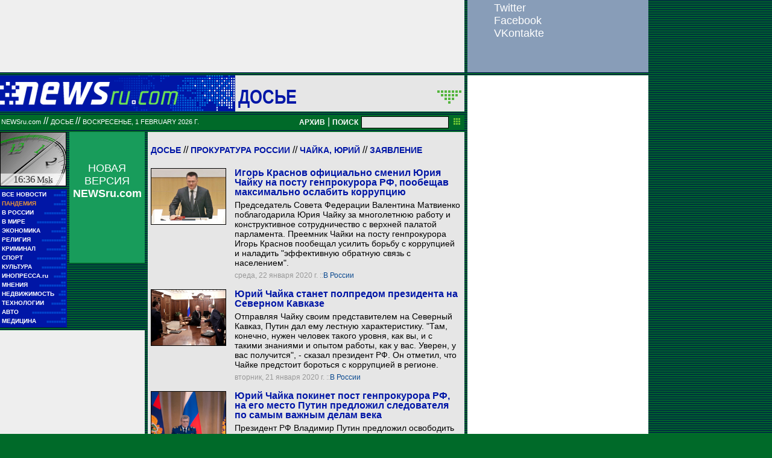

--- FILE ---
content_type: text/html; charset=utf-8
request_url: https://classic.newsru.com/dossiers/23866/
body_size: 14812
content:
<!DOCTYPE HTML PUBLIC "-//W3C//DTD HTML 4.01 Frameset//EN" "https://www.w3.org/TR/html4/frameset.dtd" />
<html>

    



<head>

<!--- the heade changed 202106272130 ---->


    



  
        
        <meta http-equiv="content-type" content="text/html; charset=utf-8">

        <link rel="icon" href="https://static.newsru.com/static/classic/v2/img/icons/favicon.ico" type="image/x-icon" />
        <link rel="apple-touch-icon" href="https://static.newsru.com/static/classic/v2/img/icons/apple-icon.png" />

        <link rel="canonical" href="https://www.newsru.com/dossiers/23866/" />
        
        <meta name="Keywords" content="новости, россия, политика, экономика, криминал, культура, религия, спорт, russia, news, politics, novosti, новини, события, ньюсра" />

        
            
                <title>NEWSru.com :: Досье :: Заявление</title>
                <meta name="Description" content="Новости Newsru.com в России и в мире по теме Заявление" />
            
            
            
        


        
        <link rel="stylesheet" type="text/css" href="https://static.newsru.com/static/classic/v2/css/classic/green-main-base-pref.css" media="screen" />
        <link rel="stylesheet" type="text/css" href="https://static.newsru.com/static/classic/v2/css/classic/green-header-pref.css" media="screen" />    
        <link rel="stylesheet" type="text/css" href="https://static.newsru.com/static/classic/v2/css/classic/green-main-menu-pref.css" media="screen" />
    
    
        
        
        
        <!--17aad81baa0273345737ff435384e226-->
        <!-- 30.08.21  -->



<script>window.yaContextCb = window.yaContextCb || []</script>
<script src="https://yandex.ru/ads/system/context.js" async></script>

<!-- classic google headcode 2023 //-->

<script async src="https://securepubads.g.doubleclick.net/tag/js/gpt.js"></script>
<script>
  window.googletag = window.googletag || {cmd: []};
  googletag.cmd.push(function() {
    googletag.defineSlot('/176990977/Classic_newsru_2023/Classic_newsru_2023_300x400_allpages', [300, 400], 'div-gpt-ad-1670924970984-0').addService(googletag.pubads());
    googletag.pubads().enableSingleRequest();
    googletag.enableServices();
  });
</script>

<script async src="https://securepubads.g.doubleclick.net/tag/js/gpt.js"></script>
<script>
  window.googletag = window.googletag || {cmd: []};
  googletag.cmd.push(function() {
    googletag.defineSlot('/176990977/Classic_newsru_2023/Classic_newsru_2023_300x600_allpages', [300, 600], 'div-gpt-ad-1670925074812-0').addService(googletag.pubads());
    googletag.pubads().enableSingleRequest();
    googletag.enableServices();
  });
</script>


<script async src="https://securepubads.g.doubleclick.net/tag/js/gpt.js"></script>
<script>
  window.googletag = window.googletag || {cmd: []};
  googletag.cmd.push(function() {
    googletag.defineSlot('/176990977/Classic_newsru_2023/Classic_newsru_2023_770x120_bottom', [770, 120], 'div-gpt-ad-1670926338131-0').addService(googletag.pubads());
    googletag.pubads().enableSingleRequest();
    googletag.enableServices();
  });
</script>

<script async src="https://securepubads.g.doubleclick.net/tag/js/gpt.js"></script>
<script>
  window.googletag = window.googletag || {cmd: []};
  googletag.cmd.push(function() {
    googletag.defineSlot('/176990977/Classic_newsru_2023/Classic_newsru_2023_770x120_top', [770, 120], 'div-gpt-ad-1670926432536-0').addService(googletag.pubads());
    googletag.pubads().enableSingleRequest();
    googletag.enableServices();
  });
</script>

<script async src="https://securepubads.g.doubleclick.net/tag/js/gpt.js"></script>
<script>
  window.googletag = window.googletag || {cmd: []};
  googletag.cmd.push(function() {
    googletag.defineSlot('/176990977/Classic_newsru_2023/Classic_newsru_2023_240x400', [240, 400], 'div-gpt-ad-1670926497478-0').addService(googletag.pubads());
    googletag.pubads().enableSingleRequest();
    googletag.enableServices();
  });
</script>

<script async src="https://securepubads.g.doubleclick.net/tag/js/gpt.js"></script>
<script>
  window.googletag = window.googletag || {cmd: []};
  googletag.cmd.push(function() {
    googletag.defineSlot('/176990977/Classic_newsru_2023/Classic_newsru_2023_336x280', [336, 280], 'div-gpt-ad-1670930344477-0').addService(googletag.pubads());
    googletag.pubads().enableSingleRequest();
    googletag.enableServices();
  });
</script>
        
</head>

<body>
    <!-- Yandex.Metrika counter -->
<script type="text/javascript" >
   (function(m,e,t,r,i,k,a){m[i]=m[i]||function(){(m[i].a=m[i].a||[]).push(arguments)};
   m[i].l=1*new Date();k=e.createElement(t),a=e.getElementsByTagName(t)[0],k.async=1,k.src=r,a.parentNode.insertBefore(k,a)})
   (window, document, "script", "https://mc.yandex.ru/metrika/tag.js", "ym");

   ym(37289910, "init", {
        clickmap:true,
        trackLinks:true,
        accurateTrackBounce:true
   });
</script>
<noscript><div><img src="https://mc.yandex.ru/watch/37289910" style="position:absolute; left:-9999px;" alt="" /></div></noscript>
<!-- /Yandex.Metrika counter -->
<!-- Google Analitycs -->
<script>
  (function(i,s,o,g,r,a,m){i['GoogleAnalyticsObject']=r;i[r]=i[r]||function(){
  (i[r].q=i[r].q||[]).push(arguments)},i[r].l=1*new Date();a=s.createElement(o),
  m=s.getElementsByTagName(o)[0];a.async=1;a.src=g;m.parentNode.insertBefore(a,m)
  })(window,document,'script','https://www.google-analytics.com/analytics.js','ga');

  ga('create', 'UA-86394340-1', 'auto');
  ga('send', 'pageview');

</script>
<!-- /Google Analitycs -->
<noindex>
<!-- Rating@Mail.ru counter -->
<script type="text/javascript">
var _tmr = window._tmr || (window._tmr = []);
_tmr.push({id: "91013", type: "pageView", start: (new Date()).getTime()});
(function (d, w, id) {
  if (d.getElementById(id)) return;
  var ts = d.createElement("script"); ts.type = "text/javascript"; ts.async = true; ts.id = id;
  ts.src = "https://top-fwz1.mail.ru/js/code.js";
  var f = function () {var s = d.getElementsByTagName("script")[0]; s.parentNode.insertBefore(ts, s);};
  if (w.opera == "[object Opera]") { d.addEventListener("DOMContentLoaded", f, false); } else { f(); }
})(document, window, "topmailru-code");
</script><noscript><div>
<img src="https://top-fwz1.mail.ru/counter?id=91013;js=na" style="border:0;position:absolute;left:-9999px;" alt="Top.Mail.Ru" />
</div></noscript>
<!-- //Rating@Mail.ru counter -->
</noindex>
    
        <!-- inner prm-wide top  //--> 
        <div align="left" style="background-color: #EFEFEF; width: 770px; height: 120px;">
<!-- /176990977/Classic_newsru_2023/Classic_newsru_2023_770x120_top -->
<div id='div-gpt-ad-1670926432536-0' style='min-width: 770px; min-height: 120px;'>
  <script>
    googletag.cmd.push(function() { googletag.display('div-gpt-ad-1670926432536-0'); });
  </script>
</div>
</div>   
    
    <table width="770" border="0" cellpadding="0" cellspacing="0">

        <colgroup>
           <col style="width: 110px;" />
           <col style="width: 5px;" />
           <col style="width: 125px;" />
           <col style="width: 5px;" />
           <col style="width: 525px;" />       
        </colgroup>
    
        <tr>
            <td colspan="5">
                <div class="line"></div>
            </td>
        </tr>    

        <tr>
            <td colspan="5"> 
        

	


    <table width="770" cellspacing="0" cellpadding="0" border="0" id="header-block">
        <tr>
            <td width="390" class="header-index-bg">
                <a href="/">
                    <img src="https://static.newsru.com/static/classic/v2/img/head_block/logo_main.gif" border="0" width="297" height="40" alt="NEWSru.com - самые быстрые новости" />
                </a>
            </td>
            <td width="380" valign="bottom" bgcolor="#E6E6E6">
                <table width="370" cellspacing="0" cellpadding="0" border="0" class="header-sect-bg">
                <tr align="left">
                <td width="330" align="left" height="40" valign="bottom" class="header-sect-link-td">
                <nobr>
                
                <a class="header-sect-link" 
                    href="/dossiers/"> ДОСЬЕ
                                        
                </a>						

                </nobr>
                </td>
                <td width="40" align="right" height="40" valign="top">
                <a href="//08feb2021/" class="header-sect-arr">
                    <img src="https://static.newsru.com/static/classic/v2/img/head_block/sect_arr.gif" width="40" height="22" border="0" alt="" title="" />
                </a>
                </td>
                </tr>
                </table>
            </td>
        </tr>
    </table>

		
		<div class="line"></div>
		</td>
	</tr>
<!-- green line //-->
	<tr>
		<td colspan="5">
			<div  class="green-line">
            
            <a class="indextop" href="/">NEWSru.com</a> // 
                <a class="indextop-up" 
                    href="/dossiers/"> ДОСЬЕ
                                        
                </a> //                
            
				<span class="indextop-up">воскресенье, 1 february 2026 г. </span> 
            
				<div class="search-box" >
				
				<!-- search field //-->

<a href="/arch/" class="indextop-arch">АРХИВ</a>&nbsp;|&nbsp;<a href="/search/"><span class="indextop-arch">ПОИСК</span></a>
<form style="display: inline-block;" action="/search/" method="get">
    <input style="font-size:12px; width: 145px; height: 20px; background-color:#e6e6e6; border: 1px solid black; margin:1px;" name="qry" size="16" value="" type="text" />
    <input name="sort" value="2" type="hidden" />
    <input name="main_nr" value="on" type="hidden" />
    <input name="msk" value="on" type="hidden" />
    <input value="начать поиск" src="https://static.newsru.com/img/r_sha/poisk_butt.gif" alt="начать поиск" style="margin: 0 5px 0 3px" border="0" width="11" type="image" height="11" />
</form>

<!-- search field end //-->
                
				</div>
			</div>
			<div class="line"></div>

<!-- header end //-->


            </td>
        </tr>
        <!-- green line //-->
       
        <!-- main block begin //-->
        <tr style="vertical-align: top; height: 250px;">
            <td>
                <script type="text/javascript">
                    function moscowTime() {
                        var d = new Date();
                        d.setHours(d.getUTCHours() + 3, d.getMinutes());
                        var msk_dt = d.toTimeString().substring(0, 5) + ' <i>Msk</i>';
                        return msk_dt;
                    }
                
                    document.addEventListener("DOMContentLoaded", function () {
                    var moscow_time = document.getElementById("msk-time");
                    var clock_img   = document.getElementById("clock-img");
                
                    moscow_time.innerHTML = moscowTime();
                
                    setInterval(function () {
                        moscow_time.innerHTML = moscowTime();
                        var backgroundPosition = clock_img.style.backgroundPosition.split(' ');
                        var x = parseInt(backgroundPosition[0]);
                        var y = parseInt(backgroundPosition[1]);
                
                        x -= 110;
                        if(x < -990) {
                            x = 0;
                            y -= 90;
                            if(y < -450) {
                                y = 0;
                            }
                        }
                
                        clock_img.style.backgroundPosition = x + 'px' + ' ' + y + 'px';
                    }, 1000);
                    });
                </script>
                
                <div id="clock-img" class="clock" style="background-position: 0px 0px;">
                    <u id="msk-time"></u>
                </div>
                
            

                			
		<!-- menu begin //-->
		<table class="main-menu-block">
			<tr>
				<td width="100%" >
					<a href="/allnews/" title="Лента новостей" class="main-menu-element" >
						<div class="name">ВСЕ НОВОСТИ</div>
						<div class="square">&#9632;&#9632;</div>
						<div class="square">&#9632;&#9632;&#9632;&#9632;&#9632;</div>
					</a>
				</td>
			</tr>
			<tr>
				<td width="100%" >
					<a href="/dossiers/30836/" title="Пандемия" class="main-menu-element" >
						<div class="name"><span style="color: #E3913F; font-weight: bolder;">ПАНДЕМИЯ</span></div>
						<div class="square">&#9632;&#9632;</div>
						<div class="square">&#9632;&#9632;&#9632;&#9632;&#9632;</div>
					</a>
				</td>
			</tr>    
			<tr>
				<td width="100%" >
					<a href="/russia/" title="Новости России"  class="main-menu-element">
						<div class="name">В РОССИИ</div>
						<div class="square">&#9632;&#9632;</div>
						<div class="square">&#9632;&#9632;&#9632;&#9632;&#9632;&#9632;&#9632;&#9632;&#9632;</div>
					</a>
				</td>
			</tr>
		
			<!--tr>
				<td width="100%" >
					<a href="/dossiers/23912/" title="Олимпиада-2018"  class="main-menu-element">
						<div class="name"><span style="color: #E3913F; font-weight: bolder;">ОЛИМПИАДА-2018</span></div>
					</a>
				</td>
			</tr-->
			<tr>
				<td width="100%" >
					<a href="/world/" title="Мировые новости"  class="main-menu-element">
					<div class="name">В МИРЕ</div>
					<div class="square">&#9632;&#9632;</div>
					<div class="square">&#9632;&#9632;&#9632;&#9632;&#9632;&#9632;&#9632;&#9632;&#9632;&#9632;&#9632;&#9632;</div>
					</a>
				</td>
			</tr>
			<tr>
				<td width="100%" >
					<a href="/finance/" title="Новости экономики"  class="main-menu-element">
						<div class="name">ЭКОНОМИКА</div>
						<div class="square">&#9632;&#9632;</div>
						<div class="square">&#9632;&#9632;&#9632;&#9632;&#9632;&#9632;</div>
					</a>
				</td>
			</tr>
			<tr>
				<td width="100%" >
					<a href="/dossiers/154/" title="Религия и общество"  class="main-menu-element">
						<div class="name">РЕЛИГИЯ</div>
						<div class="square">&#9632;&#9632;</div>
						<div class="square">&#9632;&#9632;&#9632;&#9632;&#9632;&#9632;&#9632;&#9632;&#9632;&#9632;</div>            
					</a>
				</td>
			</tr>
			<tr>
				<td width="100%" >
					<a href="/dossiers/30/" title="Криминал"  class="main-menu-element">
						<div class="name">КРИМИНАЛ</div>
						<div class="square">&#9632;&#9632;</div>
						<div class="square">&#9632;&#9632;&#9632;&#9632;&#9632;&#9632;&#9632;&#9632;</div>            
					</a>
				</td>
			</tr>
			<tr>
				<td width="100%" >
					<a href="/sport/" title="Спорт"  class="main-menu-element">
						<div class="name">СПОРТ</div>
						<div class="square">&#9632;&#9632;</div>
						<div class="square">&#9632;&#9632;&#9632;&#9632;&#9632;&#9632;&#9632;&#9632;&#9632;&#9632;&#9632;&#9632;</div>            
					</a>
				</td>
			</tr>
			<tr>
				<td width="100%" >
					<a href="/cinema/" title="Культура"  class="main-menu-element">
						<div class="name">КУЛЬТУРА</div>
						<div class="square">&#9632;&#9632;</div>
						<div class="square">&#9632;&#9632;&#9632;&#9632;&#9632;&#9632;&#9632;&#9632;&#9632;&#9632;</div>            
					</a>
				</td>
			</tr>
			<tr>
				<td width="100%" >
					<a href="http://www.inopressa.ru/" title="Иностранная пресса"  class="main-menu-element">
						<div class="name">ИНОПРЕССА.ru</div>
						<div class="square">&#9632;&#9632;</div>
						<div class="square">&#9632;&#9632;&#9632;&#9632;&#9632;</div>            
					</a>
				</td>
			</tr>
			<!--tr>
				<td width="100%" >
					<a href="http://www.zagolovki.ru/" title="Обзоры печатной прессы"  class="main-menu-element">
						<div class="name">ЗАГОЛОВКИ.ru</div>
						<div class="square">&#9632;&#9632;</div>
						<div class="square">&#9632;&#9632;&#9632;&#9632;</div>
					</a>
				</td>
			</tr-->
			<tr>
				<td width="100%" >
					<a href="/blog/" title="Мнения"  class="main-menu-element">
						<div class="name">МНЕНИЯ</div>
						<div class="square">&#9632;&#9632;</div>
						<div class="square">&#9632;&#9632;&#9632;&#9632;&#9632;&#9632;&#9632;&#9632;&#9632;&#9632;&#9632;</div>            
					</a>
				</td>
			</tr>
			<tr>
				<td width="100%" >
					<a href="/realty/" title="Недвижимость" class="main-menu-element" >
						<div class="name">НЕДВИЖИМОСТЬ</div>
						<div class="square">&#9632;&#9632;</div>
						<div class="square">&#9632;&#9632;&#9632;</div>
					</a>
				</td>
			</tr>
			<tr>
				<td width="100%" >
					<a href="/hitech/" title="Технологии" class="main-menu-element" >
						<div class="name">ТЕХНОЛОГИИ</div>
						<div class="square">&#9632;&#9632;</div>
						<div class="square">&#9632;&#9632;&#9632;&#9632;&#9632;&#9632;</div>
					</a>
				</td>
			</tr>
			<tr>
				<td width="100%" >
					<a href="/auto/" title="Авто" class="main-menu-element" >
						<div class="name">АВТО</div>
						<div class="square">&#9632;&#9632;</div>
						<div class="square">&#9632;&#9632;&#9632;&#9632;&#9632;&#9632;&#9632;&#9632;&#9632;&#9632;&#9632;&#9632;&#9632;&#9632;</div>            
					</a>
				</td>
			</tr>
			<tr>
				<td width="100%" >
					<a href="http://www.meddaily.ru/" title="Медицина" class="main-menu-element" >
						<div class="name">МЕДИЦИНА</div>
						<div class="square">&#9632;&#9632;</div>
						<div class="square">&#9632;&#9632;&#9632;&#9632;&#9632;&#9632;&#9632;&#9632;</div>            
					</a>
				</td>
			</tr>   
		</table>
		
		<!-- menu end //-->

            </td>
            <td>&nbsp;</td>

            
            
            <td>                
                <!-- inner prm menu side  //--> 
                <div align="center" style="background-color: #189C5B; width: 125px; height: 217px;">
<div style="padding: 50px 5px 10px 5px;">
<a href="https://www.newsru.com/" target="_top" style="color: White; font-family: Arial, Verdana, Geneva, Helvetica, sans-serif; font-size: 18px; text-decoration: none; font-weight: normal;">
НОВАЯ ВЕРСИЯ <span style="font-size: 18px; font-weight: bolder;">NEWSru.com</span>
<br><br>
<img src="https://prm.newsru.com/gif/0_22_2293_1470583109.gif" alt="" border="0">
</a>
</div>
</div>
            </td>            
            <td>&nbsp;</td>
            
            <td rowspan="3" class="content-column">
            
            
                


<link rel="stylesheet" type="text/css" href="https://static.newsru.com/static/classic/v2/css/classic/green-dossier-pref.css" media="screen" />
<link rel="stylesheet" type="text/css" href="https://static.newsru.com/static/classic/v2/css/classic/green-allnews-pref.css" media="screen">


<div class="container">

    
        <p class="tags-text">
            <a href="/dossiers/" class="tag-cat-link">Досье</a>  
            
                
                // <a class="tag-cat-link" href="/dossiers/313/">Прокуратура России</a>
                
            // <a class="tag-cat-link" href="/dossiers/23684/">Чайка, Юрий</a>
            
            // <a class="tag-cat-link" href="/dossiers/23866/">Заявление</a>
        </p>

        




        <script type="text/javascript">
            function goToPage()
            {
                var page_number  = 1;
                var total_page   = 0;
                var target_page  = document.getElementById('target_page');
                if (isNaN(target_page.value) || Number(target_page.value) <= 0) {
                    target_page  = document.getElementById('target_page_b');
                }                
                if(isNaN(target_page.value) || Number(target_page.value) <= 0)
                {
                    target_page.value = 1;
                }	
                else 
                {
                    target_page.value = Number(target_page.value);
                }
            
                if(Number(page_number.value) > Number(total_page.value))
                {
                    target_page.value = total_page.value;
                }
            
                var target_num = "/dossiers/23866/" + target_page.value + "/"
                document.location.href = target_num;
            }
        </script>
 
        




        <div class="line" ></div>


        


        <table cellspacing="0" cellpadding="0" border="0" width="515" class="index-news-item">
	
            <tr valign="top">
                <td width="130" valign="top" align="left" rowspan="3">
                    <a href="/russia/22jan2020/krasnov.html">
                        <img 
                            class="index-news-image"
                            width="125"
                            
                            src="https://image.newsru.com/v2/01/2020/01/1/170c398379ad774a805b39360e37d3ee.jpg" 
                            
                            alt="" 
                            title=""
                            onerror="this.src='https://image.newsru.com/pict/id/_.gif'" 
                        />
                    </a>
                </td>
                <td width="350" valign="top" class="index-news-content">
                    <a href="/russia/22jan2020/krasnov.html" class="index-news-title">Игорь Краснов официально сменил Юрия Чайку на посту генпрокурора РФ, пообещав максимально ослабить коррупцию</a>
                </td>
            </tr>
            <tr>
                <td width="350" valign="top" class="index-news-content">
                    <a href="/russia/22jan2020/krasnov.html" class="index-news-text">Председатель Совета Федерации Валентина Матвиенко поблагодарила Юрия Чайку за многолетнюю работу и конструктивное сотрудничество с верхней палатой парламента. Преемник Чайки на посту генпрокурора Игорь Краснов пообещал усилить борьбу с коррупцией и наладить "эффективную обратную связь с населением".</a>
                </td>
            </tr>
            <tr>
                <td width="350" valign="top" class="index-news-content">
                    <span class="index-news-date">
                            
                            среда, 22 января 2020 г.
                            
                        ::<a href="/russia/22jan2020/">В России</a>  
                    </span>
                </td>
            </tr>
        </table>
    

        


        <table cellspacing="0" cellpadding="0" border="0" width="515" class="index-news-item">
	
            <tr valign="top">
                <td width="130" valign="top" align="left" rowspan="3">
                    <a href="/russia/21jan2020/chaika.html">
                        <img 
                            class="index-news-image"
                            width="125"
                            
                            src="https://image.newsru.com/v2/01/2020/01/6/6eb15eb06b92d98bfd50e0dfdff6e361.jpg" 
                            
                            alt="" 
                            title=""
                            onerror="this.src='https://image.newsru.com/pict/id/_.gif'" 
                        />
                    </a>
                </td>
                <td width="350" valign="top" class="index-news-content">
                    <a href="/russia/21jan2020/chaika.html" class="index-news-title">Юрий Чайка станет полпредом президента на Северном Кавказе</a>
                </td>
            </tr>
            <tr>
                <td width="350" valign="top" class="index-news-content">
                    <a href="/russia/21jan2020/chaika.html" class="index-news-text">Отправляя Чайку своим представителем на Северный Кавказ, Путин дал ему лестную характеристику. "Там, конечно, нужен человек такого уровня, как вы, и с такими знаниями и опытом работы, как у вас. Уверен, у вас получится", - сказал президент РФ. Он отметил, что Чайке предстоит бороться с коррупцией в регионе.</a>
                </td>
            </tr>
            <tr>
                <td width="350" valign="top" class="index-news-content">
                    <span class="index-news-date">
                            
                            вторник, 21 января 2020 г.
                            
                        ::<a href="/russia/21jan2020/">В России</a>  
                    </span>
                </td>
            </tr>
        </table>
    

        


        <table cellspacing="0" cellpadding="0" border="0" width="515" class="index-news-item">
	
            <tr valign="top">
                <td width="130" valign="top" align="left" rowspan="3">
                    <a href="/russia/20jan2020/chaika_gone.html">
                        <img 
                            class="index-news-image"
                            width="125"
                            
                            src="https://image.newsru.com/v2/01/2020/01/0/070db43e25d666e05c452e88a9508dbb.jpg" 
                            
                            alt="" 
                            title=""
                            onerror="this.src='https://image.newsru.com/pict/id/_.gif'" 
                        />
                    </a>
                </td>
                <td width="350" valign="top" class="index-news-content">
                    <a href="/russia/20jan2020/chaika_gone.html" class="index-news-title">Юрий Чайка покинет пост генпрокурора РФ, на его место Путин предложил следователя по самым важным делам века</a>
                </td>
            </tr>
            <tr>
                <td width="350" valign="top" class="index-news-content">
                    <a href="/russia/20jan2020/chaika_gone.html" class="index-news-text">Президент РФ Владимир Путин предложил освободить Юрия Чайку от должности генерального прокурора в связи с переходом на другую работу. На его место предложен 44-летний генерал-лейтенант юстиции Игорь Краснов. Его недавний комментарий об убийстве российских журналистов в ЦАР вызвал недоумение.</a>
                </td>
            </tr>
            <tr>
                <td width="350" valign="top" class="index-news-content">
                    <span class="index-news-date">
                            
                            понедельник, 20 января 2020 г.
                            
                        ::<a href="/russia/20jan2020/">В России</a>  
                    </span>
                </td>
            </tr>
        </table>
    

        


        <table cellspacing="0" cellpadding="0" border="0" width="515" class="index-news-item">
	
            <tr valign="top">
                <td width="130" valign="top" align="left" rowspan="3">
                    <a href="/russia/11jan2019/general.html">
                        <img 
                            class="index-news-image"
                            width="125"
                            
                            src="https://image.newsru.com/v2/01/2019/01/6/62aeefea771ce80a1b8ade5db8e52a5e.jpg" 
                            
                            alt="" 
                            title=""
                            onerror="this.src='https://image.newsru.com/pict/id/_.gif'" 
                        />
                    </a>
                </td>
                <td width="350" valign="top" class="index-news-content">
                    <a href="/russia/11jan2019/general.html" class="index-news-title">Матвиенко предложила наградить Чайку чином генерал-прокурора, чтобы запугать бизнес и обуздать рост цен</a>
                </td>
            </tr>
            <tr>
                <td width="350" valign="top" class="index-news-content">
                    <a href="/russia/11jan2019/general.html" class="index-news-text">Валентина Матвиенко предложила восстановить историческое звание генерал-прокурора, поскольку оно "звучит солиднее", а граждане России обращаются в это ведомство за помощью в самых разных ситуациях - от задержек заработной платы до ухудшения экологии и необоснованного роста цен. Спикер призвала прокуратуру следить за ростом цен.</a>
                </td>
            </tr>
            <tr>
                <td width="350" valign="top" class="index-news-content">
                    <span class="index-news-date">
                            
                            пятница, 11 января 2019 г.
                            
                        ::<a href="/russia/11jan2019/">В России</a>  
                    </span>
                </td>
            </tr>
        </table>
    

        


        <table cellspacing="0" cellpadding="0" border="0" width="515" class="index-news-item">
	
            <tr valign="top">
                <td width="130" valign="top" align="left" rowspan="3">
                    <a href="/russia/11jan2019/chaika.html">
                        <img 
                            class="index-news-image"
                            width="125"
                            
                            src="https://image.newsru.com/v2/01/2019/01/1/19f13a741e49b67c97de11dec45c332b.jpg" 
                            
                            alt="" 
                            title=""
                            onerror="this.src='https://image.newsru.com/pict/id/_.gif'" 
                        />
                    </a>
                </td>
                <td width="350" valign="top" class="index-news-content">
                    <a href="/russia/11jan2019/chaika.html" class="index-news-title">Чайка перед Днем прокурора попросил удвоить зарплату работникам своего ведомства</a>
                </td>
            </tr>
            <tr>
                <td width="350" valign="top" class="index-news-content">
                    <a href="/russia/11jan2019/chaika.html" class="index-news-text">Юрий Чайка считает нынешний уровень оплаты труда прокуроров слишком низким - средняя зарплата составляет 80 тысяч рублей. "Социальные гарантии, в том числе и денежное содержание прокурорских работников значительно ниже, чем у судей, а пенсионное обеспечение отличается кратно", - поясняет генпрокурор.</a>
                </td>
            </tr>
            <tr>
                <td width="350" valign="top" class="index-news-content">
                    <span class="index-news-date">
                            
                            пятница, 11 января 2019 г.
                            
                        ::<a href="/russia/11jan2019/">В России</a>  
                    </span>
                </td>
            </tr>
        </table>
    

        


        <table cellspacing="0" cellpadding="0" border="0" width="515" class="index-news-item">
	
            <tr valign="top">
                <td width="130" valign="top" align="left" rowspan="3">
                    <a href="/russia/12dec2018/chaika.html">
                        <img 
                            class="index-news-image"
                            width="125"
                            
                            src="https://image.newsru.com/v2/01/2018/12/c/c0c55bc81954347319b482aaf59662d6.jpg" 
                            
                            alt="" 
                            title=""
                            onerror="this.src='https://image.newsru.com/pict/id/_.gif'" 
                        />
                    </a>
                </td>
                <td width="350" valign="top" class="index-news-content">
                    <a href="/russia/12dec2018/chaika.html" class="index-news-title">Сотрудника Ространснадзора уволили из-за купленных его женой 66 машин, рассказал генпрокурор Чайка</a>
                </td>
            </tr>
            <tr>
                <td width="350" valign="top" class="index-news-content">
                    <a href="/russia/12dec2018/chaika.html" class="index-news-text">По словам главы надзорного ведомства, за девять месяцев 2018 года по результатам прокурорских проверок выявлено 188 тыс. нарушений законодательства, связанных с коррупцией. Однако в Генпрокуратуре советуют не преувеличивать размер бедствия. Доля таких нарушений в общем количестве преступлений составляет "всего 1,7%", говорит Чайка.</a>
                </td>
            </tr>
            <tr>
                <td width="350" valign="top" class="index-news-content">
                    <span class="index-news-date">
                            
                            среда, 12 декабря 2018 г.
                            
                        ::<a href="/russia/12dec2018/">В России</a>  
                    </span>
                </td>
            </tr>
        </table>
    

        


        <table cellspacing="0" cellpadding="0" border="0" width="515" class="index-news-item">
	
            <tr valign="top">
                <td width="130" valign="top" align="left" rowspan="3">
                    <a href="/russia/06nov2018/gucan.html">
                        <img 
                            class="index-news-image"
                            width="125"
                            
                            src="" 
                            
                            alt="" 
                            title=""
                            onerror="this.src='https://image.newsru.com/pict/id/_.gif'" 
                        />
                    </a>
                </td>
                <td width="350" valign="top" class="index-news-content">
                    <a href="/russia/06nov2018/gucan.html" class="index-news-title">Замгенпрокурора Гуцан, сыгравший важную роль в деле Каменщика, подал в отставку</a>
                </td>
            </tr>
            <tr>
                <td width="350" valign="top" class="index-news-content">
                    <a href="/russia/06nov2018/gucan.html" class="index-news-text">Александр Гуцан уходит из Генпрокуратуры "на другую работу", сообщили в надзорном ведомстве. Также заявление об уходе в отставку написал другой заместитель Юрия Чайки - Иван Семчишин.</a>
                </td>
            </tr>
            <tr>
                <td width="350" valign="top" class="index-news-content">
                    <span class="index-news-date">
                            
                            вторник, 06 ноября 2018 г.
                            
                        ::<a href="/russia/06nov2018/">В России</a>  
                    </span>
                </td>
            </tr>
        </table>
    

        


        <table cellspacing="0" cellpadding="0" border="0" width="515" class="index-news-item">
	
            <tr valign="top">
                <td width="130" valign="top" align="left" rowspan="3">
                    <a href="/russia/05jul2018/chaikainterpol.html">
                        <img 
                            class="index-news-image"
                            width="125"
                            
                            src="https://image.newsru.com/v2/01/2018/07/1/18e7e406db90b65207690240dc9bafb2.jpg" 
                            
                            alt="" 
                            title=""
                            onerror="this.src='https://image.newsru.com/pict/id/_.gif'" 
                        />
                    </a>
                </td>
                <td width="350" valign="top" class="index-news-content">
                    <a href="/russia/05jul2018/chaikainterpol.html" class="index-news-title">Генпрокурор Чайка снова посетовал на отказы Интерпола в розыске обвиняемых Россией</a>
                </td>
            </tr>
            <tr>
                <td width="350" valign="top" class="index-news-content">
                    <a href="/russia/05jul2018/chaikainterpol.html" class="index-news-text">"Такое положение вещей не только не способствует сохранению нейтралитета Интерпола, но и отрицательно сказывается на авторитете этой международной организации", - сказал Чайка в ходе встречи с президентом международной полицейской организации Мэн Хунвэем.</a>
                </td>
            </tr>
            <tr>
                <td width="350" valign="top" class="index-news-content">
                    <span class="index-news-date">
                            
                            четверг, 05 июля 2018 г.
                            
                        ::<a href="/russia/05jul2018/">В России</a>  
                    </span>
                </td>
            </tr>
        </table>
    

        


        <table cellspacing="0" cellpadding="0" border="0" width="515" class="index-news-item">
	
            <tr valign="top">
                <td width="130" valign="top" align="left" rowspan="3">
                    <a href="/russia/23apr2018/genproc.html">
                        <img 
                            class="index-news-image"
                            width="125"
                            
                            src="https://image.newsru.com/v2/01/2018/04/f/f86a201d87a68127844bc9f804333e5a.jpg" 
                            
                            alt="" 
                            title=""
                            onerror="this.src='https://image.newsru.com/pict/id/_.gif'" 
                        />
                    </a>
                </td>
                <td width="350" valign="top" class="index-news-content">
                    <a href="/russia/23apr2018/genproc.html" class="index-news-title">Генпрокуратура отчиталась о числе осужденных за коррупцию силовиков и депутатов</a>
                </td>
            </tr>
            <tr>
                <td width="350" valign="top" class="index-news-content">
                    <a href="/russia/23apr2018/genproc.html" class="index-news-text">По данным ведомства, всего в прошлом году судами было вынесено 12,2 тыс. обвинительных приговоров лицам, обвиняемым в совершении преступлений коррупционной направленности. Из них 1,3 тыс. приговоров были вынесены силовикам, 108 - депутатам выборных органов.</a>
                </td>
            </tr>
            <tr>
                <td width="350" valign="top" class="index-news-content">
                    <span class="index-news-date">
                            
                            понедельник, 23 апреля 2018 г.
                            
                        ::<a href="/russia/23apr2018/">В России</a>  
                    </span>
                </td>
            </tr>
        </table>
    

        


        <table cellspacing="0" cellpadding="0" border="0" width="515" class="index-news-item">
	
            <tr valign="top">
                <td width="130" valign="top" align="left" rowspan="3">
                    <a href="/russia/08apr2018/chaikantv.html">
                        <img 
                            class="index-news-image"
                            width="125"
                            
                            src="https://image.newsru.com/v2/01/2018/04/3/3b710ed85dd75c6aef5dc5e5053aaf05.jpg" 
                            
                            alt="" 
                            title=""
                            onerror="this.src='https://image.newsru.com/pict/id/_.gif'" 
                        />
                    </a>
                </td>
                <td width="350" valign="top" class="index-news-content">
                    <a href="/russia/08apr2018/chaikantv.html" class="index-news-title">Чайка анонсировал публикацию сенсационных документов по делам Литвиненко и Березовского</a>
                </td>
            </tr>
            <tr>
                <td width="350" valign="top" class="index-news-content">
                    <a href="/russia/08apr2018/chaikantv.html" class="index-news-text">Генпрокурор на телеканале НТВ заявил, что действия Британии в деле об отравлении Сергея Скрипаля копируют сценарии с обвинениями в адрес России в других случаях. Чайка обещает обнародовать переписку с Терезой Мэй - нынешним премьером, а в те годы - главой МВД.</a>
                </td>
            </tr>
            <tr>
                <td width="350" valign="top" class="index-news-content">
                    <span class="index-news-date">
                            
                            воскресенье, 08 апреля 2018 г.
                            
                        ::<a href="/russia/08apr2018/">В России</a>  
                    </span>
                </td>
            </tr>
        </table>
    

        


        <table cellspacing="0" cellpadding="0" border="0" width="515" class="index-news-item">
	
            <tr valign="top">
                <td width="130" valign="top" align="left" rowspan="3">
                    <a href="/russia/08dec2017/chaikasays.html">
                        <img 
                            class="index-news-image"
                            width="125"
                            
                            src="https://image.newsru.com/v2/01/2017/12/5/5aef7ea0e76daa7fec8589aae4855d4c.jpg" 
                            
                            alt="" 
                            title=""
                            onerror="this.src='https://image.newsru.com/pict/id/_.gif'" 
                        />
                    </a>
                </td>
                <td width="350" valign="top" class="index-news-content">
                    <a href="/russia/08dec2017/chaikasays.html" class="index-news-title">"С нужными ориентирами": Чайка рассказал о конкурсе антикоррупционных видео в Генпрокуратуре</a>
                </td>
            </tr>
            <tr>
                <td width="350" valign="top" class="index-news-content">
                    <a href="/russia/08dec2017/chaikasays.html" class="index-news-text">Генпрокурор Юрий Чайка в интервью "Коммерсанту" рассказал о борьбе своего ведомства со взяточниками. В том числе о просветительской работе: конкурсе антикоррупционных видео, На который работы присылает "правильная молодежь" с "нужными стране ориентирами".</a>
                </td>
            </tr>
            <tr>
                <td width="350" valign="top" class="index-news-content">
                    <span class="index-news-date">
                            
                            пятница, 08 декабря 2017 г.
                            
                        ::<a href="/russia/08dec2017/">В России</a>  
                    </span>
                </td>
            </tr>
        </table>
    

        


        <table cellspacing="0" cellpadding="0" border="0" width="515" class="index-news-item">
	
            <tr valign="top">
                <td width="130" valign="top" align="left" rowspan="3">
                    <a href="/russia/04jun2017/chaika.html">
                        <img 
                            class="index-news-image"
                            width="125"
                            
                            src="https://image.newsru.com/v2/01/2017/06/f/f81b8407d3df6651db55992a298f238c.jpg" 
                            
                            alt="" 
                            title=""
                            onerror="this.src='https://image.newsru.com/pict/id/_.gif'" 
                        />
                    </a>
                </td>
                <td width="350" valign="top" class="index-news-content">
                    <a href="/russia/04jun2017/chaika.html" class="index-news-title">Чайка рассказал о попытках возбудить дело против него на Западе</a>
                </td>
            </tr>
            <tr>
                <td width="350" valign="top" class="index-news-content">
                    <a href="/russia/04jun2017/chaika.html" class="index-news-text">Генпрокурор Юрий Чайка в интервью НТВ заявил, что уголовное дело против него пробует возбудить предприниматель Уильям Браудер, инициатор "закона Магнитского". Этим же он объяснил и появление компромата на себя и сыновей.</a>
                </td>
            </tr>
            <tr>
                <td width="350" valign="top" class="index-news-content">
                    <span class="index-news-date">
                            
                            воскресенье, 04 июня 2017 г.
                            
                        ::<a href="/russia/04jun2017/">В России</a>  
                    </span>
                </td>
            </tr>
        </table>
    

        


        <table cellspacing="0" cellpadding="0" border="0" width="515" class="index-news-item">
	
            <tr valign="top">
                <td width="130" valign="top" align="left" rowspan="3">
                    <a href="/russia/14mar2017/crimechaika.html">
                        <img 
                            class="index-news-image"
                            width="125"
                            
                            src="https://image.newsru.com/v2/01/2017/03/2/2c30633db587697f07448f2363614d08.jpg" 
                            
                            alt="" 
                            title=""
                            onerror="this.src='https://image.newsru.com/pict/id/_.gif'" 
                        />
                    </a>
                </td>
                <td width="350" valign="top" class="index-news-content">
                    <a href="/russia/14mar2017/crimechaika.html" class="index-news-title">Чайка доложил об успехах прокуратуры - поимке коррупционеров и уничтожении еды</a>
                </td>
            </tr>
            <tr>
                <td width="350" valign="top" class="index-news-content">
                    <a href="/russia/14mar2017/crimechaika.html" class="index-news-text">Российские чиновники совершили не подтвержденные доходами покупки на сумму 2 млрд рублей, рассказал генпрокурор. Он отчитался и о других успехах ведомства - активизации затянутых дел о хищениях при строительстве космодрома Восточный и уничтожении 10 тыс. тонн санкционных продуктов.</a>
                </td>
            </tr>
            <tr>
                <td width="350" valign="top" class="index-news-content">
                    <span class="index-news-date">
                            
                            вторник, 14 марта 2017 г.
                            
                        ::<a href="/russia/14mar2017/">В России</a>  
                    </span>
                </td>
            </tr>
        </table>
    

        


        <table cellspacing="0" cellpadding="0" border="0" width="515" class="index-news-item">
	
            <tr valign="top">
                <td width="130" valign="top" align="left" rowspan="3">
                    <a href="/russia/31jan2017/antirecord.html">
                        <img 
                            class="index-news-image"
                            width="125"
                            
                            src="https://image.newsru.com/v2/01/2017/01/5/522660ceabbf8126d08e26c121823fd6.jpg" 
                            
                            alt="" 
                            title=""
                            onerror="this.src='https://image.newsru.com/pict/id/_.gif'" 
                        />
                    </a>
                </td>
                <td width="350" valign="top" class="index-news-content">
                    <a href="/russia/31jan2017/antirecord.html" class="index-news-title">Генпрокурор Чайка возмущен премией главы "Почты России": "Совесть все-таки надо иметь"</a>
                </td>
            </tr>
            <tr>
                <td width="350" valign="top" class="index-news-content">
                    <a href="/russia/31jan2017/antirecord.html" class="index-news-text">Юрий Чайка назвал доходы Дмитрия Страшнова "антирекордом".  "Да, в государственных корпорациях, акционерных обществах зарабатывают значительные суммы, но не в федеральных унитарных предприятиях", - пояснил генпрокурор, отвечая на вопрос, почему он "мертвой хваткой вцепился" в гендиректора "Почты России".</a>
                </td>
            </tr>
            <tr>
                <td width="350" valign="top" class="index-news-content">
                    <span class="index-news-date">
                            
                            вторник, 31 января 2017 г.
                            
                        ::<a href="/russia/31jan2017/">В России</a>  
                    </span>
                </td>
            </tr>
        </table>
    

        


        <table cellspacing="0" cellpadding="0" border="0" width="515" class="index-news-item">
	
            <tr valign="top">
                <td width="130" valign="top" align="left" rowspan="3">
                    <a href="/russia/31jan2017/chaika.html">
                        <img 
                            class="index-news-image"
                            width="125"
                            
                            src="https://image.newsru.com/v2/01/2017/01/1/1278695b6ccb07fa1f27c0d98f556398.jpg" 
                            
                            alt="" 
                            title=""
                            onerror="this.src='https://image.newsru.com/pict/id/_.gif'" 
                        />
                    </a>
                </td>
                <td width="350" valign="top" class="index-news-content">
                    <a href="/russia/31jan2017/chaika.html" class="index-news-title">Генпрокурор Чайка назвал бизнес своих сыновей результатом их собственного труда</a>
                </td>
            </tr>
            <tr>
                <td width="350" valign="top" class="index-news-content">
                    <a href="/russia/31jan2017/chaika.html" class="index-news-text">В интервью агентству ТАСС генеральный прокурор заявил, что никуда "не пристраивал" своих сыновей и "оба сами создавали свой бизнес". Юрий Чайка утверждает, что "никогда не лез" в детали предпринимательской деятельности своих отпрысков - "они живут своим умом".</a>
                </td>
            </tr>
            <tr>
                <td width="350" valign="top" class="index-news-content">
                    <span class="index-news-date">
                            
                            вторник, 31 января 2017 г.
                            
                        ::<a href="/russia/31jan2017/">В России</a>  
                    </span>
                </td>
            </tr>
        </table>
    

        


        <table cellspacing="0" cellpadding="0" border="0" width="515" class="index-news-item">
	
            <tr valign="top">
                <td width="130" valign="top" align="left" rowspan="3">
                    <a href="/russia/10sep2016/chaika_bust.html">
                        <img 
                            class="index-news-image"
                            width="125"
                            
                            src="https://image.newsru.com/v2/01/2016/09/5/5aaf6bf6979bfee8e7ce4030f9caaa6f.jpg" 
                            
                            alt="" 
                            title=""
                            onerror="this.src='https://image.newsru.com/pict/id/_.gif'" 
                        />
                    </a>
                </td>
                <td width="350" valign="top" class="index-news-content">
                    <a href="/russia/10sep2016/chaika_bust.html" class="index-news-title">В Краснодарском крае установили бюст дедушки генпрокурора РФ Юрия Чайки</a>
                </td>
            </tr>
            <tr>
                <td width="350" valign="top" class="index-news-content">
                    <a href="/russia/10sep2016/chaika_bust.html" class="index-news-text">Бюст Михаилу Чайке был установлен на территории Бриньковского казачьего кадетского корпуса, носящего его имя. Автором скульптуры выступил Зураб Церетели, а в церемонии его открытия принял участие сам генпрокурор, а также глава Краснодарского края.</a>
                </td>
            </tr>
            <tr>
                <td width="350" valign="top" class="index-news-content">
                    <span class="index-news-date">
                            
                            суббота, 10 сентября 2016 г.
                            
                        ::<a href="/russia/10sep2016/">В России</a>  
                    </span>
                </td>
            </tr>
        </table>
    

        


        <table cellspacing="0" cellpadding="0" border="0" width="515" class="index-news-item">
	
            <tr valign="top">
                <td width="130" valign="top" align="left" rowspan="3">
                    <a href="/russia/07sep2016/herochaika.html">
                        <img 
                            class="index-news-image"
                            width="125"
                            
                            src="https://image.newsru.com/v2/01/2016/09/2/2c6e08086482289c60305e41aabe738b.jpg" 
                            
                            alt="" 
                            title=""
                            onerror="this.src='https://image.newsru.com/pict/id/_.gif'" 
                        />
                    </a>
                </td>
                <td width="350" valign="top" class="index-news-content">
                    <a href="/russia/07sep2016/herochaika.html" class="index-news-title">Генпрокурор Юрий Чайка награжден медалью "Герой труда Кубани"</a>
                </td>
            </tr>
            <tr>
                <td width="350" valign="top" class="index-news-content">
                    <a href="/russia/07sep2016/herochaika.html" class="index-news-text">Медаль "Герой труда Кубани" - высшая награда Краснодарского края, учрежденная в 2002 году. Медалью, которая изготавливается из золота и представляет собой рельефную пятиконечную звезду, награждаются граждане в знак признания их заслуг в различных сферах трудовой деятельности.</a>
                </td>
            </tr>
            <tr>
                <td width="350" valign="top" class="index-news-content">
                    <span class="index-news-date">
                            
                            среда, 07 сентября 2016 г.
                            
                        ::<a href="/russia/07sep2016/">В России</a>  
                    </span>
                </td>
            </tr>
        </table>
    

        


        <table cellspacing="0" cellpadding="0" border="0" width="515" class="index-news-item">
	
            <tr valign="top">
                <td width="130" valign="top" align="left" rowspan="3">
                    <a href="/russia/01aug2016/chaika.html">
                        <img 
                            class="index-news-image"
                            width="125"
                            
                            src="https://image.newsru.com/v2/01/2016/08/f/f80bce22b7985f9adb66ba0e1e8d3d5c.jpg" 
                            
                            alt="" 
                            title=""
                            onerror="this.src='https://image.newsru.com/pict/id/_.gif'" 
                        />
                    </a>
                </td>
                <td width="350" valign="top" class="index-news-content">
                    <a href="/russia/01aug2016/chaika.html" class="index-news-title">"Ведомости": Чайка подготовил план борьбы с откатами и коррупцией в госзаказе</a>
                </td>
            </tr>
            <tr>
                <td width="350" valign="top" class="index-news-content">
                    <a href="/russia/01aug2016/chaika.html" class="index-news-text">В выполнении приказа должна участвовать сама Генпрокуратура, отвечающее за контрактную систему Минэкономразвития, курирующая закупки ФАС, Минфин, а также ФСБ, Следственный комитет и МВД. Сроки выполнения  - вторая половина 2016 и 2017 годы, говорится в статье.</a>
                </td>
            </tr>
            <tr>
                <td width="350" valign="top" class="index-news-content">
                    <span class="index-news-date">
                            
                            понедельник, 01 августа 2016 г.
                            
                        ::<a href="/russia/01aug2016/">В России</a>  
                    </span>
                </td>
            </tr>
        </table>
    

        


        <table cellspacing="0" cellpadding="0" border="0" width="515" class="index-news-item">
	
            <tr valign="top">
                <td width="130" valign="top" align="left" rowspan="3">
                    <a href="/russia/15jun2016/chaika.html">
                        <img 
                            class="index-news-image"
                            width="125"
                            
                            src="https://image.newsru.com/v2/01/2016/06/d/d2d5da67aebd269ae395a2ec78ebaf7c.jpg" 
                            
                            alt="" 
                            title=""
                            onerror="this.src='https://image.newsru.com/pict/id/_.gif'" 
                        />
                    </a>
                </td>
                <td width="350" valign="top" class="index-news-content">
                    <a href="/russia/15jun2016/chaika.html" class="index-news-title">Совет Федерации назначил Чайку генпрокурором еще на пять лет</a>
                </td>
            </tr>
            <tr>
                <td width="350" valign="top" class="index-news-content">
                    <a href="/russia/15jun2016/chaika.html" class="index-news-text">Решение было принято единогласно. За переназначение Юрия Чайки проголосовали 152 сенатора. После этого Чайка был приведен к присяге и заявил о продвижении в "деле Браудера", которого он называл заказчиком скандального расследования о бизнес-империи семьи генпрокурора РФ.</a>
                </td>
            </tr>
            <tr>
                <td width="350" valign="top" class="index-news-content">
                    <span class="index-news-date">
                            
                            среда, 15 июня 2016 г.
                            
                        ::<a href="/russia/15jun2016/">В России</a>  
                    </span>
                </td>
            </tr>
        </table>
    

        


        <table cellspacing="0" cellpadding="0" border="0" width="515" class="index-news-item">
	
            <tr valign="top">
                <td width="130" valign="top" align="left" rowspan="3">
                    <a href="/russia/14jun2016/chanel.html">
                        <img 
                            class="index-news-image"
                            width="125"
                            
                            src="https://image.newsru.com/v2/01/2016/06/7/7678b8a9e84fc73ac119a0935e36cfc0.jpg" 
                            
                            alt="" 
                            title=""
                            onerror="this.src='https://image.newsru.com/pict/id/_.gif'" 
                        />
                    </a>
                </td>
                <td width="350" valign="top" class="index-news-content">
                    <a href="/russia/14jun2016/chanel.html" class="index-news-title">Генпрокурор Чайка запускает канал прямой связи с бизнесом для жалоб на притеснения</a>
                </td>
            </tr>
            <tr>
                <td width="350" valign="top" class="index-news-content">
                    <a href="/russia/14jun2016/chanel.html" class="index-news-text">На сайте Генпрокуратуры заведут отдельный адрес электронной почты, которым смогут воспользоваться представители бизнеса, чтобы напрямую рассказать о своих проблемах руководителю надзорного ведомства. Чайка будет ежедневно просматривать обращения, поступившие на этот адрес, и перенаправлять их в профильные подразделения Генпрокуратуры.</a>
                </td>
            </tr>
            <tr>
                <td width="350" valign="top" class="index-news-content">
                    <span class="index-news-date">
                            
                            вторник, 14 июня 2016 г.
                            
                        ::<a href="/russia/14jun2016/">В России</a>  
                    </span>
                </td>
            </tr>
        </table>
    

        

        


    

</div>

   


    </td>
		
</tr>





<tr>
	
    <td colspan="3" valign="top">
        <!-- inner prm l side top  //--> 
        <div style="width: 240px;">
<div style="padding: 5px 0px 0px 0px;"></div>
<div style="width: 240px; height: 400px; background: #eeeeee;">
<div align="center">
<!-- /176990977/Classic_newsru_2023/Classic_newsru_2023_240x400 -->
<div id='div-gpt-ad-1670926497478-0' style='min-width: 240px; min-height: 400px;'>
  <script>
    googletag.cmd.push(function() { googletag.display('div-gpt-ad-1670926497478-0'); });
  </script>
</div>
</div>
</div>
<div style="padding: 5px 0px 0px 0px;"></div>
<!--AdFox START-->
<!--montemedia-->
<!--Площадка: classic.newsru.com / * / *-->
<!--Тип баннера: 240x400--new-->
<!--Расположение: <середина страницы>-->
<div id="adfox_156361151751791006"></div>
<script>
  window.yaContextCb.push(()=>{
    window.Ya.adfoxCode.create({
        ownerId: 242477,
        containerId: 'adfox_156361151751791006',
        params: {
            pp: 'h',
            ps: 'dipt',
            p2: 'gkel'
        }
    })
  })
</script>
<div style="padding: 5px 0px 0px 0px;"></div>

</div>

    </td>

    <td>&nbsp;</td>
</tr>
<tr>

    <td colspan="3" valign="bottom" height="240">
    <!-- inner prm l side down  //--> 
    
    </td>

    <td>&nbsp;</td>
</tr>

<!-- main block end //-->





<tr>
    <td colspan="5">
        <div class="line"></div>
    </td>
</tr>



        
        </table>

    </td>
</tr>

        <!-- footer block //-->    
        <tr>
            <td colspan="5">			
                
                <!-- inner prm_wide_footer.html //--> 
                <div style="padding: 5px 0px 0px 0px;"></div>
<div align="left" style="background-color: #EFEFEF; width: 770px; height: 120px;">

<!-- /176990977/Classic_newsru_2023/Classic_newsru_2023_770x120_bottom -->
<div id='div-gpt-ad-1670926338131-0' style='min-width: 770px; min-height: 120px;'>
  <script>
    googletag.cmd.push(function() { googletag.display('div-gpt-ad-1670926338131-0'); });
  </script>
</div>
</div>

                
            </td>
        </tr>


        <tr>
            <td colspan="5">

                <link rel="stylesheet" type="text/css" href="https://static.newsru.com/static/classic/v2/css/classic/green-footer-pref.css" media="screen" />
	            <div class="footer">			
	<table width="770" cellspacing="0" cellpadding="0" border="0">
	<tr>
		<td width="115" align="center" valign="top" class="footer-left">

		</td>
		<td width="655" align="left" valign="top" >
			<table width="655" cellspacing="0" cellpadding="0" border="0">
			<tr>
				<td width="655" colspan="2" class="footer-right-text">
					<span class="indextop-up">воскресенье, 1 february 2026 г.</span>  // <span class="indextop">
				<!-- CACHED newsrucom -->


<a href="/russia/31may2021/newsrucomoutoforder2.html" class="indextop-bold">
    Последняя новость 09:00
</a>
<!-- CACHED newsrucom -->	</span>
				</td>
			</tr>
			<tr>
				<td width="655" colspan="2" class="footer-right-link">
					Все текстовые материалы сайта NEWSru.com доступны по лицензии: <a  class="down" href="https://creativecommons.org/licenses/by/4.0/deed.ru">Creative Commons Attribution 4.0 International</a>, если не указано иное.
				</td>
			</tr>
			<tr>
				<td width="400" class="footer-right-link">
					Рекламодателям: 
					<a href="/promo/30mar2014/promo_price.html" class="down">Прайс-лист на размещение рекламы</a>
					<br>
					Обратная связь:
					<a href="/feedback/" class="down">Редакция сайта</a>
					/
					<a href="/feedback-adv/" class="down">Рекламный отдел</a>
					<br>
					Подписка на новости: 
					<a class="down" href="/rss/">RSS</a>
					/
					<a class="down" href="/telegram/">Telegram</a>
					<br>
					Версии: 
					<a class="down" href="http://www.newsru.com">Новая</a>
					/
					<a class="down" href="https://m.newsru.com">Для смартфонов</a>
					/					
					<a class="down" href="http://txt.newsru.com">Без картинок</a>
					<br>
					<a href="/" class="down" style="text-decoration:none">NEWSru.com – самые быстрые новости</a> 2000-2026
					<br>
					<noindex>
					<a class="down" rel="nofollow" href="/privacy/">Политика конфиденциальности</a>
					</noindex>

				</td>
				<td width="255">
					<div align="center" style="background-color: #189C5B; height: 80px; width: 240px;"><br><a href="https://www.newsru.com/vacancy/" style="color: White; font-size: 18px; font-weight: normal;">ВАКАНСИИ РЕДАКЦИИ<br>NEWSru.com</a></div> 
				</td>
			</tr>
			</table>
		</td>
	</tr>
</table>




            </td>
        </tr>
        <!-- footer block end //-->

 

</table>

<!--- // end page --->




<div id="stakan" class="prm-stakan">
	
	<!-- index_r_side.html //--> 
    <div style="width: 300px;">
<div style="height: 120px; width: 300px; background-image: url( https://banners.adfox.ru/150729/adfox/491625/fon_socseti.gif); background-color: #889DB8;">

<table width="290" cellspacing="0" cellpadding="0" border="0" align="left">
<tr><td height="3" colspan="2"></td></tr>
<tr>
	<td width="40" align="center"><a href="https://twitter.com/newsruall" target="_blank"><img src="https://prm.newsru.com/gif/0_22_2226_1429787191.gif" alt="" width="30" height="30" hspace="5" vspace="2" border="0"></a></td>
	<td width="250" align="left">&nbsp;<a href="https://twitter.com/newsruall" target="_blank" style="font-family: Arial, Helvetica, sans-serif; font-size: 18px; color: #ffffff; font-weight: normal;">Twitter</a></td>
</tr>
<tr>
	<td width="40" align="center"><a href="https://www.facebook.com/newsrucom" target="_blank"><img src="https://prm.newsru.com/gif/0_22_2228_1429787219.gif" alt="" width="30" height="30" hspace="5" vspace="2" border="0"></a></td>
	<td width="250" align="left">&nbsp;<a href="https://www.facebook.com/newsrucom" target="_blank" style="font-family: Arial, Helvetica, sans-serif; font-size: 18px; color: #ffffff; font-weight: normal;">Facebook</a></td>
</tr>
<tr>
	<td width="40" align="center"><a href="https://vk.com/newsrucom" target="_blank"><img src="https://prm.newsru.com/gif/0_22_2227_1429787206.gif" alt="" width="30" height="30" hspace="5" vspace="2" border="0"></a></td>
	<td width="250" align="left">&nbsp;<a href="https://vk.com/newsrucom" target="_blank" style="font-family: Arial, Helvetica, sans-serif; font-size: 18px; color: #ffffff; font-weight: normal;">VKontakte</a></td>
</tr>
<tr><td height="2" colspan="2"></td></tr>
</table>
</div>
<div style="padding: 5px 0px 0px 0px;"></div>
<div style="background: #ffffff; width: 300px;">

<!-- /176990977/Classic_newsru_2023/Classic_newsru_2023_300x600_allpages -->
<div id='div-gpt-ad-1670925074812-0' style='min-width: 300px; min-height: 600px;'>
  <script>
    googletag.cmd.push(function() { googletag.display('div-gpt-ad-1670925074812-0'); });
  </script>
</div>
</div>
<div style="padding: 5px 0px 0px 0px;"></div>
<div align="left" style="padding: 0px 0px 5px 0px;">
<div style="background: #FFFFFF;">
<!--AdFox START-->
<!--montemedia-->
<!--Площадка: newsru.com / ширина 300 / Информер ИНОПРЕССА-->
<!--Категория: <не задана>-->
<!--Тип баннера: ширина 300-->
<div id="adfox_156155223241923582"></div>
<script>
  window.yaContextCb.push(()=>{
    window.Ya.adfoxCode.create({
        ownerId: 242477,
        containerId: 'adfox_156155223241923582',
        params: {
            p1: 'cflke',
            p2: 'gkou'
        }
    })
  })
</script>
</div>
</div>
<div style="width: 300px; height: 400px; background: #eeeeee;">

<!-- /176990977/Classic_newsru_2023/Classic_newsru_2023_300x400_allpages -->
<div id='div-gpt-ad-1670924970984-0' style='min-width: 300px; min-height: 400px;'>
  <script>
    googletag.cmd.push(function() { googletag.display('div-gpt-ad-1670924970984-0'); });
  </script>
</div>

</div>
<div style="padding: 5px 0px 0px 0px;"></div>

</div>
	
</div>

<script language="javascript" type="text/javascript">
var width=0;
width=screen.width;
if (width >= 1000) {
    document.getElementById('stakan').style.display = 'block';
}
</script>



</body>
</html>

--- FILE ---
content_type: text/html; charset=utf-8
request_url: https://www.google.com/recaptcha/api2/aframe
body_size: 268
content:
<!DOCTYPE HTML><html><head><meta http-equiv="content-type" content="text/html; charset=UTF-8"></head><body><script nonce="Z4NZ9d8pTeYkvculFVVz9Q">/** Anti-fraud and anti-abuse applications only. See google.com/recaptcha */ try{var clients={'sodar':'https://pagead2.googlesyndication.com/pagead/sodar?'};window.addEventListener("message",function(a){try{if(a.source===window.parent){var b=JSON.parse(a.data);var c=clients[b['id']];if(c){var d=document.createElement('img');d.src=c+b['params']+'&rc='+(localStorage.getItem("rc::a")?sessionStorage.getItem("rc::b"):"");window.document.body.appendChild(d);sessionStorage.setItem("rc::e",parseInt(sessionStorage.getItem("rc::e")||0)+1);localStorage.setItem("rc::h",'1769953016482');}}}catch(b){}});window.parent.postMessage("_grecaptcha_ready", "*");}catch(b){}</script></body></html>